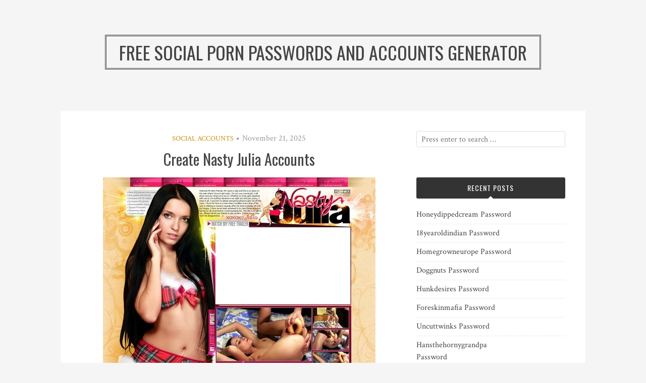

--- FILE ---
content_type: text/html; charset=UTF-8
request_url: https://social-passwords.com/create-nasty-julia-accounts/
body_size: 8524
content:
<!DOCTYPE html>
<html lang="en-US">
<head>
<meta charset="UTF-8">
<meta name="viewport" content="width=device-width, initial-scale=1">
<link rel="profile" href="https://gmpg.org/xfn/11">
<link rel="pingback" href="https://social-passwords.com/xmlrpc.php">

<script type="application/ld+json">
	{"@context":"https://schema.org","@type":"BreadcrumbList","itemListElement":[{"@type":"ListItem","position":1,"name":"Social Accounts","item":"http://social-passwords.com/category/social-accounts/"},{"@type":"ListItem","position":2,"name":"Create Nasty Julia Accounts"}]}
	</script>
<title>Create Nasty Julia Accounts &#8211; Free Social Porn Passwords and Accounts Generator</title>
<meta name='robots' content='max-image-preview:large' />
<link rel='dns-prefetch' href='//fonts.googleapis.com' />
<link rel='dns-prefetch' href='//s.w.org' />
<link rel="alternate" type="application/rss+xml" title="Free Social Porn Passwords and Accounts Generator &raquo; Feed" href="https://social-passwords.com/feed/" />
<link rel="alternate" type="application/rss+xml" title="Free Social Porn Passwords and Accounts Generator &raquo; Comments Feed" href="https://social-passwords.com/comments/feed/" />


<!-- Last Modified Schema is inserted by the WP Last Modified Info plugin v1.7.6 - https://wordpress.org/plugins/wp-last-modified-info/ -->
<script type="application/ld+json">{"@context":"http:\/\/schema.org\/","@type":"CreativeWork","dateModified":"2025-11-21T19:04:11-06:30","headline":"Create Nasty Julia Accounts","description":"Use social members URL to login nastyjulia.com\/members and get unlimited access. Deemer23:48j8g62b 114debris:lootf17 steeler:2trees sheercondom1:pleasure rwething:12111211 Password is inactive or expired? Use this link if you would like to have personal premium account asap!","mainEntityOfPage":{"@type":"WebPage","@id":"http:\/\/social-passwords.com\/create-nasty-julia-accounts\/"},"author":{"@type":"Person","name":"","url":"http:\/\/social-passwords.com\/author\/","description":""}}</script>

<script type="text/javascript">
window._wpemojiSettings = {"baseUrl":"https:\/\/s.w.org\/images\/core\/emoji\/14.0.0\/72x72\/","ext":".png","svgUrl":"https:\/\/s.w.org\/images\/core\/emoji\/14.0.0\/svg\/","svgExt":".svg","source":{"concatemoji":"http:\/\/social-passwords.com\/wp-includes\/js\/wp-emoji-release.min.js?ver=6.0"}};
/*! This file is auto-generated */
!function(e,a,t){var n,r,o,i=a.createElement("canvas"),p=i.getContext&&i.getContext("2d");function s(e,t){var a=String.fromCharCode,e=(p.clearRect(0,0,i.width,i.height),p.fillText(a.apply(this,e),0,0),i.toDataURL());return p.clearRect(0,0,i.width,i.height),p.fillText(a.apply(this,t),0,0),e===i.toDataURL()}function c(e){var t=a.createElement("script");t.src=e,t.defer=t.type="text/javascript",a.getElementsByTagName("head")[0].appendChild(t)}for(o=Array("flag","emoji"),t.supports={everything:!0,everythingExceptFlag:!0},r=0;r<o.length;r++)t.supports[o[r]]=function(e){if(!p||!p.fillText)return!1;switch(p.textBaseline="top",p.font="600 32px Arial",e){case"flag":return s([127987,65039,8205,9895,65039],[127987,65039,8203,9895,65039])?!1:!s([55356,56826,55356,56819],[55356,56826,8203,55356,56819])&&!s([55356,57332,56128,56423,56128,56418,56128,56421,56128,56430,56128,56423,56128,56447],[55356,57332,8203,56128,56423,8203,56128,56418,8203,56128,56421,8203,56128,56430,8203,56128,56423,8203,56128,56447]);case"emoji":return!s([129777,127995,8205,129778,127999],[129777,127995,8203,129778,127999])}return!1}(o[r]),t.supports.everything=t.supports.everything&&t.supports[o[r]],"flag"!==o[r]&&(t.supports.everythingExceptFlag=t.supports.everythingExceptFlag&&t.supports[o[r]]);t.supports.everythingExceptFlag=t.supports.everythingExceptFlag&&!t.supports.flag,t.DOMReady=!1,t.readyCallback=function(){t.DOMReady=!0},t.supports.everything||(n=function(){t.readyCallback()},a.addEventListener?(a.addEventListener("DOMContentLoaded",n,!1),e.addEventListener("load",n,!1)):(e.attachEvent("onload",n),a.attachEvent("onreadystatechange",function(){"complete"===a.readyState&&t.readyCallback()})),(e=t.source||{}).concatemoji?c(e.concatemoji):e.wpemoji&&e.twemoji&&(c(e.twemoji),c(e.wpemoji)))}(window,document,window._wpemojiSettings);
</script>
<style type="text/css">
img.wp-smiley,
img.emoji {
	display: inline !important;
	border: none !important;
	box-shadow: none !important;
	height: 1em !important;
	width: 1em !important;
	margin: 0 0.07em !important;
	vertical-align: -0.1em !important;
	background: none !important;
	padding: 0 !important;
}
</style>
	<link rel='stylesheet' id='wp-block-library-css' href="https://social-passwords.com/wp-includes/css/dist/block-library/style.min.css?ver=6.0" type='text/css' media='all' />
<style id='global-styles-inline-css' type='text/css'>
body{--wp--preset--color--black: #000000;--wp--preset--color--cyan-bluish-gray: #abb8c3;--wp--preset--color--white: #ffffff;--wp--preset--color--pale-pink: #f78da7;--wp--preset--color--vivid-red: #cf2e2e;--wp--preset--color--luminous-vivid-orange: #ff6900;--wp--preset--color--luminous-vivid-amber: #fcb900;--wp--preset--color--light-green-cyan: #7bdcb5;--wp--preset--color--vivid-green-cyan: #00d084;--wp--preset--color--pale-cyan-blue: #8ed1fc;--wp--preset--color--vivid-cyan-blue: #0693e3;--wp--preset--color--vivid-purple: #9b51e0;--wp--preset--gradient--vivid-cyan-blue-to-vivid-purple: linear-gradient(135deg,rgba(6,147,227,1) 0%,rgb(155,81,224) 100%);--wp--preset--gradient--light-green-cyan-to-vivid-green-cyan: linear-gradient(135deg,rgb(122,220,180) 0%,rgb(0,208,130) 100%);--wp--preset--gradient--luminous-vivid-amber-to-luminous-vivid-orange: linear-gradient(135deg,rgba(252,185,0,1) 0%,rgba(255,105,0,1) 100%);--wp--preset--gradient--luminous-vivid-orange-to-vivid-red: linear-gradient(135deg,rgba(255,105,0,1) 0%,rgb(207,46,46) 100%);--wp--preset--gradient--very-light-gray-to-cyan-bluish-gray: linear-gradient(135deg,rgb(238,238,238) 0%,rgb(169,184,195) 100%);--wp--preset--gradient--cool-to-warm-spectrum: linear-gradient(135deg,rgb(74,234,220) 0%,rgb(151,120,209) 20%,rgb(207,42,186) 40%,rgb(238,44,130) 60%,rgb(251,105,98) 80%,rgb(254,248,76) 100%);--wp--preset--gradient--blush-light-purple: linear-gradient(135deg,rgb(255,206,236) 0%,rgb(152,150,240) 100%);--wp--preset--gradient--blush-bordeaux: linear-gradient(135deg,rgb(254,205,165) 0%,rgb(254,45,45) 50%,rgb(107,0,62) 100%);--wp--preset--gradient--luminous-dusk: linear-gradient(135deg,rgb(255,203,112) 0%,rgb(199,81,192) 50%,rgb(65,88,208) 100%);--wp--preset--gradient--pale-ocean: linear-gradient(135deg,rgb(255,245,203) 0%,rgb(182,227,212) 50%,rgb(51,167,181) 100%);--wp--preset--gradient--electric-grass: linear-gradient(135deg,rgb(202,248,128) 0%,rgb(113,206,126) 100%);--wp--preset--gradient--midnight: linear-gradient(135deg,rgb(2,3,129) 0%,rgb(40,116,252) 100%);--wp--preset--duotone--dark-grayscale: url('#wp-duotone-dark-grayscale');--wp--preset--duotone--grayscale: url('#wp-duotone-grayscale');--wp--preset--duotone--purple-yellow: url('#wp-duotone-purple-yellow');--wp--preset--duotone--blue-red: url('#wp-duotone-blue-red');--wp--preset--duotone--midnight: url('#wp-duotone-midnight');--wp--preset--duotone--magenta-yellow: url('#wp-duotone-magenta-yellow');--wp--preset--duotone--purple-green: url('#wp-duotone-purple-green');--wp--preset--duotone--blue-orange: url('#wp-duotone-blue-orange');--wp--preset--font-size--small: 13px;--wp--preset--font-size--medium: 20px;--wp--preset--font-size--large: 36px;--wp--preset--font-size--x-large: 42px;}.has-black-color{color: var(--wp--preset--color--black) !important;}.has-cyan-bluish-gray-color{color: var(--wp--preset--color--cyan-bluish-gray) !important;}.has-white-color{color: var(--wp--preset--color--white) !important;}.has-pale-pink-color{color: var(--wp--preset--color--pale-pink) !important;}.has-vivid-red-color{color: var(--wp--preset--color--vivid-red) !important;}.has-luminous-vivid-orange-color{color: var(--wp--preset--color--luminous-vivid-orange) !important;}.has-luminous-vivid-amber-color{color: var(--wp--preset--color--luminous-vivid-amber) !important;}.has-light-green-cyan-color{color: var(--wp--preset--color--light-green-cyan) !important;}.has-vivid-green-cyan-color{color: var(--wp--preset--color--vivid-green-cyan) !important;}.has-pale-cyan-blue-color{color: var(--wp--preset--color--pale-cyan-blue) !important;}.has-vivid-cyan-blue-color{color: var(--wp--preset--color--vivid-cyan-blue) !important;}.has-vivid-purple-color{color: var(--wp--preset--color--vivid-purple) !important;}.has-black-background-color{background-color: var(--wp--preset--color--black) !important;}.has-cyan-bluish-gray-background-color{background-color: var(--wp--preset--color--cyan-bluish-gray) !important;}.has-white-background-color{background-color: var(--wp--preset--color--white) !important;}.has-pale-pink-background-color{background-color: var(--wp--preset--color--pale-pink) !important;}.has-vivid-red-background-color{background-color: var(--wp--preset--color--vivid-red) !important;}.has-luminous-vivid-orange-background-color{background-color: var(--wp--preset--color--luminous-vivid-orange) !important;}.has-luminous-vivid-amber-background-color{background-color: var(--wp--preset--color--luminous-vivid-amber) !important;}.has-light-green-cyan-background-color{background-color: var(--wp--preset--color--light-green-cyan) !important;}.has-vivid-green-cyan-background-color{background-color: var(--wp--preset--color--vivid-green-cyan) !important;}.has-pale-cyan-blue-background-color{background-color: var(--wp--preset--color--pale-cyan-blue) !important;}.has-vivid-cyan-blue-background-color{background-color: var(--wp--preset--color--vivid-cyan-blue) !important;}.has-vivid-purple-background-color{background-color: var(--wp--preset--color--vivid-purple) !important;}.has-black-border-color{border-color: var(--wp--preset--color--black) !important;}.has-cyan-bluish-gray-border-color{border-color: var(--wp--preset--color--cyan-bluish-gray) !important;}.has-white-border-color{border-color: var(--wp--preset--color--white) !important;}.has-pale-pink-border-color{border-color: var(--wp--preset--color--pale-pink) !important;}.has-vivid-red-border-color{border-color: var(--wp--preset--color--vivid-red) !important;}.has-luminous-vivid-orange-border-color{border-color: var(--wp--preset--color--luminous-vivid-orange) !important;}.has-luminous-vivid-amber-border-color{border-color: var(--wp--preset--color--luminous-vivid-amber) !important;}.has-light-green-cyan-border-color{border-color: var(--wp--preset--color--light-green-cyan) !important;}.has-vivid-green-cyan-border-color{border-color: var(--wp--preset--color--vivid-green-cyan) !important;}.has-pale-cyan-blue-border-color{border-color: var(--wp--preset--color--pale-cyan-blue) !important;}.has-vivid-cyan-blue-border-color{border-color: var(--wp--preset--color--vivid-cyan-blue) !important;}.has-vivid-purple-border-color{border-color: var(--wp--preset--color--vivid-purple) !important;}.has-vivid-cyan-blue-to-vivid-purple-gradient-background{background: var(--wp--preset--gradient--vivid-cyan-blue-to-vivid-purple) !important;}.has-light-green-cyan-to-vivid-green-cyan-gradient-background{background: var(--wp--preset--gradient--light-green-cyan-to-vivid-green-cyan) !important;}.has-luminous-vivid-amber-to-luminous-vivid-orange-gradient-background{background: var(--wp--preset--gradient--luminous-vivid-amber-to-luminous-vivid-orange) !important;}.has-luminous-vivid-orange-to-vivid-red-gradient-background{background: var(--wp--preset--gradient--luminous-vivid-orange-to-vivid-red) !important;}.has-very-light-gray-to-cyan-bluish-gray-gradient-background{background: var(--wp--preset--gradient--very-light-gray-to-cyan-bluish-gray) !important;}.has-cool-to-warm-spectrum-gradient-background{background: var(--wp--preset--gradient--cool-to-warm-spectrum) !important;}.has-blush-light-purple-gradient-background{background: var(--wp--preset--gradient--blush-light-purple) !important;}.has-blush-bordeaux-gradient-background{background: var(--wp--preset--gradient--blush-bordeaux) !important;}.has-luminous-dusk-gradient-background{background: var(--wp--preset--gradient--luminous-dusk) !important;}.has-pale-ocean-gradient-background{background: var(--wp--preset--gradient--pale-ocean) !important;}.has-electric-grass-gradient-background{background: var(--wp--preset--gradient--electric-grass) !important;}.has-midnight-gradient-background{background: var(--wp--preset--gradient--midnight) !important;}.has-small-font-size{font-size: var(--wp--preset--font-size--small) !important;}.has-medium-font-size{font-size: var(--wp--preset--font-size--medium) !important;}.has-large-font-size{font-size: var(--wp--preset--font-size--large) !important;}.has-x-large-font-size{font-size: var(--wp--preset--font-size--x-large) !important;}
</style>
<link rel='stylesheet' id='contact-form-7-css' href="https://social-passwords.com/wp-content/plugins/contact-form-7/includes/css/styles.css?ver=5.4" type='text/css' media='all' />
<link rel='stylesheet' id='bulan-plugins-style-css' href="https://social-passwords.com/wp-content/themes/bulan/assets/css/plugins.min.css?ver=6.0" type='text/css' media='all' />
<link rel='stylesheet' id='bulan-style-css' href="https://social-passwords.com/wp-content/themes/bulan/style.min.css?ver=6.0" type='text/css' media='all' />
<link rel='stylesheet' id='bulan-custom-fonts-css'  href='//fonts.googleapis.com/css?family=Crimson+Text%3Aregular%2Citalic%2C700%7COswald%3Aregular%2C700%26subset%3Dlatin%2C' type='text/css' media='all' />
<script type='text/javascript' src="https://social-passwords.com/wp-includes/js/jquery/jquery.min.js?ver=3.6.0" id='jquery-core-js'></script>
<script type='text/javascript' src="https://social-passwords.com/wp-includes/js/jquery/jquery-migrate.min.js?ver=3.3.2" id='jquery-migrate-js'></script>
<!--[if lte IE 9]>
<script type='text/javascript' src='http://social-passwords.com/wp-content/themes/bulan/assets/js/html5shiv.min.js' id='standard-html5-js'></script>
<![endif]-->
<link rel="https://api.w.org/" href="https://social-passwords.com/wp-json/" /><link rel="alternate" type="application/json" href="https://social-passwords.com/wp-json/wp/v2/posts/14212" /><link rel="canonical" href="https://social-passwords.com/create-nasty-julia-accounts/" />
<link rel="alternate" type="application/json+oembed" href="https://social-passwords.com/wp-json/oembed/1.0/embed?url=http%3A%2F%2Fsocial-passwords.com%2Fcreate-nasty-julia-accounts%2F" />
<link rel="alternate" type="text/xml+oembed" href="https://social-passwords.com/wp-json/oembed/1.0/embed?url=http%3A%2F%2Fsocial-passwords.com%2Fcreate-nasty-julia-accounts%2F&#038;format=xml" />
<style id="wplmi-inline-css" type="text/css"> span.wplmi-user-avatar { width: 16px;display: inline-block !important;flex-shrink: 0; } img.wplmi-elementor-avatar { border-radius: 100%;margin-right: 3px; } 

</style>
</head>

<body class="post-template-default single single-post postid-14212 single-format-standard no-custom-header no-featured-image layout-2c-l" itemscope itemtype="http://schema.org/Blog">

<div id="page" class="site">

	<div class="search-area">
		<div class="wide-container">
			<form role="search" method="get" class="searchform" action="https://social-passwords.com/">
	<div>
		<input type="search" class="search-field field" placeholder="Press enter to search &hellip;" value="" name="s" title="Search for:" />
	</div>
</form>
		</div>
	</div>

	
	<header id="masthead" class="site-header" role="banner" itemscope="itemscope" itemtype="http://schema.org/WPHeader">

		<div class="site-branding">
			<div class="wide-container">
				<div id="logo">
<h1 class="site-title" itemprop="headline"><a href="https://social-passwords.com" itemprop="url" rel="home"><span itemprop="headline">Free Social Porn Passwords and Accounts Generator</span></a></h1>
</div>
			</div>
		</div>

	</header><!-- #masthead -->

	<div id="content" class="site-content">
		<div class="wide-container">

	<div id="primary" class="content-area">
		<main id="main" class="site-main" role="main" class="content">

			
				<article id="post-14212" class="post-14212 post type-post status-publish format-standard hentry category-social-accounts tag-anal-freeporn tag-anal-videos-porno tag-ass-freeporn tag-ass-videos-porno tag-cocks-freeporn tag-cocks-videos-porno tag-group-sex-freeporn tag-group-sex-videos-porno tag-lesbian-freeporn tag-lesbian-videos-porno tag-milf-freeporn tag-milf-videos-porno tag-nasty-julia-flickr tag-nasty-julia-hack tag-nasty-julia-login-password tag-nasty-julia-pinterest tag-nasty-julia-pro-account tag-nasty-julia-reddit tag-nasty-julia-sign-in tag-nasty-julia-special-offer tag-nasty-julia-video-streaming tag-nasty-julia-website tag-nastyjulia-instagram tag-nastyjulia-premium-account-free tag-nastyjulia-promo tag-nastyjulia-tumblr tag-nastyjulia-vk tag-nastyjulia-wikipedia tag-nastyjulia-com-1-day-premium tag-nastyjulia-com-access tag-nastyjulia-com-account tag-nastyjulia-com-coupon tag-nastyjulia-com-password tag-nastyjulia-com-premium-link-generator tag-nastyjulia-com-trial tag-nastyjulia-com-unlimited tag-nastyjulia-com-warez tag-pregnant-freeporn tag-pregnant-videos-porno tag-tit-freeporn tag-tit-videos-porno tag-toy-freeporn tag-toy-videos-porno no-post-thumbnail no-sticky entry" itemscope="itemscope" itemtype="http://schema.org/BlogPosting" itemprop="blogPost">

	<header class="entry-header">

								<span class="cat-links" itemprop="articleSection">
				<a href="https://social-passwords.com/category/social-accounts/" rel="category tag">Social Accounts</a>			</span>
			<i class="fa fa-circle"></i>
					
					<time class="published" datetime="2025-11-21T19:04:11-06:30" itemprop="dateModified">November 21, 2025</time>
		
		<h1 class="entry-title" itemprop="headline">Create Nasty Julia Accounts</h1>
	</header><!-- .entry-header -->

	
	<div class="entry-content" itemprop="articleBody">

		<p align="center"><a href="http://refer.ccbill.com/cgi-bin/clicks.cgi?CA=911216-0000&amp;PA=2623056" rel="nofollow"><img src="https://social-passwords.com/wp-content/uploads/2017/05/nasty-julia.jpg" alt="Nasty Julia"></a></p>
<p>Use social members URL to login <a href="http://refer.ccbill.com/cgi-bin/clicks.cgi?CA=911216-0000&amp;PA=2623056" rel="nofollow"><u>nastyjulia.com/members</u></a> and get unlimited access.</p>
<ul><li>maley1:maley1</li><li>chl1206:photo12</li><li>p_bear_2:grizzly2</li><li>paperstreet:paperstreet</li><li>jossie766:mustang</li></ul>
<p>Password is inactive or expired? Use <a href="http://refer.ccbill.com/cgi-bin/clicks.cgi?CA=911216-0000&amp;PA=2623056" rel="nofollow"><u>this link</u></a> if you would like to have personal premium account asap!</p>
		
	</div>

	<footer class="entry-footer">

					<span class="tag-links" itemprop="keywords">
									<a href="https://social-passwords.com/tag/anal-freeporn/"><span>#</span>anal freeporn</a>
									<a href="https://social-passwords.com/tag/anal-videos-porno/"><span>#</span>anal videos porno</a>
									<a href="https://social-passwords.com/tag/ass-freeporn/"><span>#</span>ass freeporn</a>
									<a href="https://social-passwords.com/tag/ass-videos-porno/"><span>#</span>ass videos porno</a>
									<a href="https://social-passwords.com/tag/cocks-freeporn/"><span>#</span>cocks freeporn</a>
									<a href="https://social-passwords.com/tag/cocks-videos-porno/"><span>#</span>cocks videos porno</a>
									<a href="https://social-passwords.com/tag/group-sex-freeporn/"><span>#</span>group sex freeporn</a>
									<a href="https://social-passwords.com/tag/group-sex-videos-porno/"><span>#</span>group sex videos porno</a>
									<a href="https://social-passwords.com/tag/lesbian-freeporn/"><span>#</span>lesbian freeporn</a>
									<a href="https://social-passwords.com/tag/lesbian-videos-porno/"><span>#</span>lesbian videos porno</a>
									<a href="https://social-passwords.com/tag/milf-freeporn/"><span>#</span>milf freeporn</a>
									<a href="https://social-passwords.com/tag/milf-videos-porno/"><span>#</span>milf videos porno</a>
									<a href="https://social-passwords.com/tag/nasty-julia-flickr/"><span>#</span>Nasty Julia flickr</a>
									<a href="https://social-passwords.com/tag/nasty-julia-hack/"><span>#</span>Nasty Julia hack</a>
									<a href="https://social-passwords.com/tag/nasty-julia-login-password/"><span>#</span>Nasty Julia login password</a>
									<a href="https://social-passwords.com/tag/nasty-julia-pinterest/"><span>#</span>Nasty Julia pinterest</a>
									<a href="https://social-passwords.com/tag/nasty-julia-pro-account/"><span>#</span>Nasty Julia pro account</a>
									<a href="https://social-passwords.com/tag/nasty-julia-reddit/"><span>#</span>Nasty Julia reddit</a>
									<a href="https://social-passwords.com/tag/nasty-julia-sign-in/"><span>#</span>Nasty Julia sign in</a>
									<a href="https://social-passwords.com/tag/nasty-julia-special-offer/"><span>#</span>Nasty Julia special offer</a>
									<a href="https://social-passwords.com/tag/nasty-julia-video-streaming/"><span>#</span>Nasty Julia video streaming</a>
									<a href="https://social-passwords.com/tag/nasty-julia-website/"><span>#</span>Nasty Julia website</a>
									<a href="https://social-passwords.com/tag/nastyjulia-instagram/"><span>#</span>Nastyjulia instagram</a>
									<a href="https://social-passwords.com/tag/nastyjulia-premium-account-free/"><span>#</span>Nastyjulia premium account free</a>
									<a href="https://social-passwords.com/tag/nastyjulia-promo/"><span>#</span>Nastyjulia promo</a>
									<a href="https://social-passwords.com/tag/nastyjulia-tumblr/"><span>#</span>Nastyjulia tumblr</a>
									<a href="https://social-passwords.com/tag/nastyjulia-vk/"><span>#</span>Nastyjulia vk</a>
									<a href="https://social-passwords.com/tag/nastyjulia-wikipedia/"><span>#</span>Nastyjulia wikipedia</a>
									<a href="https://social-passwords.com/tag/nastyjulia-com-1-day-premium/"><span>#</span>nastyjulia.com 1 day premium</a>
									<a href="https://social-passwords.com/tag/nastyjulia-com-access/"><span>#</span>nastyjulia.com access</a>
									<a href="https://social-passwords.com/tag/nastyjulia-com-account/"><span>#</span>nastyjulia.com account</a>
									<a href="https://social-passwords.com/tag/nastyjulia-com-coupon/"><span>#</span>nastyjulia.com coupon</a>
									<a href="https://social-passwords.com/tag/nastyjulia-com-password/"><span>#</span>nastyjulia.com password</a>
									<a href="https://social-passwords.com/tag/nastyjulia-com-premium-link-generator/"><span>#</span>nastyjulia.com premium link generator</a>
									<a href="https://social-passwords.com/tag/nastyjulia-com-trial/"><span>#</span>nastyjulia.com trial</a>
									<a href="https://social-passwords.com/tag/nastyjulia-com-unlimited/"><span>#</span>nastyjulia.com unlimited</a>
									<a href="https://social-passwords.com/tag/nastyjulia-com-warez/"><span>#</span>nastyjulia.com warez</a>
									<a href="https://social-passwords.com/tag/pregnant-freeporn/"><span>#</span>pregnant freeporn</a>
									<a href="https://social-passwords.com/tag/pregnant-videos-porno/"><span>#</span>pregnant videos porno</a>
									<a href="https://social-passwords.com/tag/tit-freeporn/"><span>#</span>tit freeporn</a>
									<a href="https://social-passwords.com/tag/tit-videos-porno/"><span>#</span>tit videos porno</a>
									<a href="https://social-passwords.com/tag/toy-freeporn/"><span>#</span>toy freeporn</a>
									<a href="https://social-passwords.com/tag/toy-videos-porno/"><span>#</span>toy videos porno</a>
							</span>
		
	</footer>

	<div class="jetpack-share-like">
					</div>

</article><!-- #post-## -->

				
				
		<div class="related-posts">
			<h3>Related Posts</h3>
			<ul>
									<li>
												<h2 class="entry-title"><a href="https://social-passwords.com/honeydippedcream-password/" rel="bookmark">Honeydippedcream Password</a></h2>						<time class="published" datetime="2025-12-08T16:02:55-06:30">December 8, 2025</time>
					</li>
									<li>
												<h2 class="entry-title"><a href="https://social-passwords.com/18yearoldindian-password/" rel="bookmark">18yearoldindian Password</a></h2>						<time class="published" datetime="2025-12-08T10:21:40-06:30">December 8, 2025</time>
					</li>
									<li>
												<h2 class="entry-title"><a href="https://social-passwords.com/homegrowneurope-password/" rel="bookmark">Homegrowneurope Password</a></h2>						<time class="published" datetime="2025-12-05T16:04:54-06:30">December 5, 2025</time>
					</li>
							</ul>
		</div>

	
				
				
	<div class="loop-nav">
		<div class="prev">Previous: <a href="https://social-passwords.com/reset-juicy-girlfriends-premium-account/" rel="prev">Reset Juicy Girlfriends Premium Account</a></div>		<div class="next">Next: <a href="https://social-passwords.com/lost-nudebeachdreams-com-membership/" rel="next">Lost nudebeachdreams.com Membership</a></div>	</div><!-- .loop-nav -->


			
		</main><!-- #main -->
	</div><!-- #primary -->


<div id="secondary" class="widget-area" role="complementary" aria-label="Primary Sidebar" itemscope="itemscope" itemtype="http://schema.org/WPSideBar">
	<aside id="search-3" class="widget widget_search"><form role="search" method="get" class="searchform" action="https://social-passwords.com/">
	<div>
		<input type="search" class="search-field field" placeholder="Press enter to search &hellip;" value="" name="s" title="Search for:" />
	</div>
</form>
</aside>
		<aside id="recent-posts-2" class="widget widget_recent_entries">
		<h3 class="widget-title">Recent Posts</h3>
		<ul>
											<li>
					<a href="https://social-passwords.com/honeydippedcream-password/">Honeydippedcream Password</a>
									</li>
											<li>
					<a href="https://social-passwords.com/18yearoldindian-password/">18yearoldindian Password</a>
									</li>
											<li>
					<a href="https://social-passwords.com/homegrowneurope-password/">Homegrowneurope Password</a>
									</li>
											<li>
					<a href="https://social-passwords.com/doggnuts-password/">Doggnuts Password</a>
									</li>
											<li>
					<a href="https://social-passwords.com/hunkdesires-password/">Hunkdesires Password</a>
									</li>
											<li>
					<a href="https://social-passwords.com/foreskinmafia-password/">Foreskinmafia Password</a>
									</li>
											<li>
					<a href="https://social-passwords.com/uncuttwinks-password/">Uncuttwinks Password</a>
									</li>
											<li>
					<a href="https://social-passwords.com/hansthehornygrandpa-password/">Hansthehornygrandpa Password</a>
									</li>
											<li>
					<a href="https://social-passwords.com/ridmii-password/">Ridmii Password</a>
									</li>
											<li>
					<a href="https://social-passwords.com/glowingdesire-password/">Glowingdesire Password</a>
									</li>
											<li>
					<a href="https://social-passwords.com/xxxtryout-password/">Xxxtryout Password</a>
									</li>
											<li>
					<a href="https://social-passwords.com/famnasty-password/">Famnasty Password</a>
									</li>
											<li>
					<a href="https://social-passwords.com/oopsieanimated-password/">Oopsieanimated Password</a>
									</li>
											<li>
					<a href="https://social-passwords.com/spankbanggold-password/">Spankbanggold Password</a>
									</li>
											<li>
					<a href="https://social-passwords.com/primemature-password/">Primemature Password</a>
									</li>
											<li>
					<a href="https://social-passwords.com/jazzthestallion-password/">Jazzthestallion Password</a>
									</li>
											<li>
					<a href="https://social-passwords.com/nikkisfetishes-password/">Nikkisfetishes Password</a>
									</li>
											<li>
					<a href="https://social-passwords.com/sarinaandrobin-password/">Sarinaandrobin Password</a>
									</li>
											<li>
					<a href="https://social-passwords.com/sydneyscreams-password/">Sydneyscreams Password</a>
									</li>
											<li>
					<a href="https://social-passwords.com/latinalez-password/">Latinalez Password</a>
									</li>
											<li>
					<a href="https://social-passwords.com/steplatina-password/">Steplatina Password</a>
									</li>
											<li>
					<a href="https://social-passwords.com/pissheroff-password/">Pissheroff Password</a>
									</li>
											<li>
					<a href="https://social-passwords.com/fantasypov-password/">Fantasypov Password</a>
									</li>
											<li>
					<a href="https://social-passwords.com/bigboobdaria-password/">Bigboobdaria Password</a>
									</li>
											<li>
					<a href="https://social-passwords.com/eroutique-password/">Eroutique Password</a>
									</li>
											<li>
					<a href="https://social-passwords.com/bufu-password/">Bufu Password</a>
									</li>
											<li>
					<a href="https://social-passwords.com/porngamesnetwork-password/">Porngamesnetwork Password</a>
									</li>
											<li>
					<a href="https://social-passwords.com/milflicious-password/">Milflicious Password</a>
									</li>
											<li>
					<a href="https://social-passwords.com/cheatersaanonymous-password/">Cheatersaanonymous Password</a>
									</li>
											<li>
					<a href="https://social-passwords.com/copslovecocks-password/">Copslovecocks Password</a>
									</li>
					</ul>

		</aside><aside id="archives-2" class="widget widget_archive"><h3 class="widget-title">Archives</h3>
			<ul>
					<li><a href="https://social-passwords.com/2025/12/">December 2025</a></li>
	<li><a href="https://social-passwords.com/2025/11/">November 2025</a></li>
	<li><a href="https://social-passwords.com/2025/10/">October 2025</a></li>
	<li><a href="https://social-passwords.com/2025/09/">September 2025</a></li>
	<li><a href="https://social-passwords.com/2025/08/">August 2025</a></li>
	<li><a href="https://social-passwords.com/2025/07/">July 2025</a></li>
	<li><a href="https://social-passwords.com/2025/06/">June 2025</a></li>
	<li><a href="https://social-passwords.com/2025/05/">May 2025</a></li>
	<li><a href="https://social-passwords.com/2025/04/">April 2025</a></li>
	<li><a href="https://social-passwords.com/2025/03/">March 2025</a></li>
	<li><a href="https://social-passwords.com/2025/02/">February 2025</a></li>
	<li><a href="https://social-passwords.com/2025/01/">January 2025</a></li>
	<li><a href="https://social-passwords.com/2024/12/">December 2024</a></li>
	<li><a href="https://social-passwords.com/2024/11/">November 2024</a></li>
	<li><a href="https://social-passwords.com/2024/10/">October 2024</a></li>
	<li><a href="https://social-passwords.com/2024/09/">September 2024</a></li>
	<li><a href="https://social-passwords.com/2024/08/">August 2024</a></li>
	<li><a href="https://social-passwords.com/2024/07/">July 2024</a></li>
	<li><a href="https://social-passwords.com/2024/06/">June 2024</a></li>
	<li><a href="https://social-passwords.com/2024/05/">May 2024</a></li>
	<li><a href="https://social-passwords.com/2024/04/">April 2024</a></li>
	<li><a href="https://social-passwords.com/2024/03/">March 2024</a></li>
	<li><a href="https://social-passwords.com/2024/02/">February 2024</a></li>
	<li><a href="https://social-passwords.com/2024/01/">January 2024</a></li>
	<li><a href="https://social-passwords.com/2023/12/">December 2023</a></li>
	<li><a href="https://social-passwords.com/2023/11/">November 2023</a></li>
	<li><a href="https://social-passwords.com/2023/10/">October 2023</a></li>
	<li><a href="https://social-passwords.com/2023/09/">September 2023</a></li>
	<li><a href="https://social-passwords.com/2023/08/">August 2023</a></li>
	<li><a href="https://social-passwords.com/2023/07/">July 2023</a></li>
	<li><a href="https://social-passwords.com/2023/06/">June 2023</a></li>
	<li><a href="https://social-passwords.com/2023/05/">May 2023</a></li>
	<li><a href="https://social-passwords.com/2023/04/">April 2023</a></li>
	<li><a href="https://social-passwords.com/2023/03/">March 2023</a></li>
	<li><a href="https://social-passwords.com/2023/02/">February 2023</a></li>
	<li><a href="https://social-passwords.com/2023/01/">January 2023</a></li>
	<li><a href="https://social-passwords.com/2022/12/">December 2022</a></li>
	<li><a href="https://social-passwords.com/2022/11/">November 2022</a></li>
	<li><a href="https://social-passwords.com/2022/10/">October 2022</a></li>
	<li><a href="https://social-passwords.com/2022/09/">September 2022</a></li>
	<li><a href="https://social-passwords.com/2022/08/">August 2022</a></li>
	<li><a href="https://social-passwords.com/2022/07/">July 2022</a></li>
	<li><a href="https://social-passwords.com/2022/06/">June 2022</a></li>
	<li><a href="https://social-passwords.com/2022/05/">May 2022</a></li>
	<li><a href="https://social-passwords.com/2022/04/">April 2022</a></li>
	<li><a href="https://social-passwords.com/2022/03/">March 2022</a></li>
	<li><a href="https://social-passwords.com/2022/02/">February 2022</a></li>
	<li><a href="https://social-passwords.com/2022/01/">January 2022</a></li>
	<li><a href="https://social-passwords.com/2021/12/">December 2021</a></li>
	<li><a href="https://social-passwords.com/2021/11/">November 2021</a></li>
	<li><a href="https://social-passwords.com/2021/10/">October 2021</a></li>
	<li><a href="https://social-passwords.com/2021/09/">September 2021</a></li>
	<li><a href="https://social-passwords.com/2021/08/">August 2021</a></li>
	<li><a href="https://social-passwords.com/2021/07/">July 2021</a></li>
	<li><a href="https://social-passwords.com/2021/06/">June 2021</a></li>
	<li><a href="https://social-passwords.com/2021/05/">May 2021</a></li>
	<li><a href="https://social-passwords.com/2021/04/">April 2021</a></li>
	<li><a href="https://social-passwords.com/2021/03/">March 2021</a></li>
	<li><a href="https://social-passwords.com/2021/02/">February 2021</a></li>
	<li><a href="https://social-passwords.com/2021/01/">January 2021</a></li>
	<li><a href="https://social-passwords.com/2020/12/">December 2020</a></li>
	<li><a href="https://social-passwords.com/2020/11/">November 2020</a></li>
	<li><a href="https://social-passwords.com/2020/10/">October 2020</a></li>
	<li><a href="https://social-passwords.com/2020/09/">September 2020</a></li>
	<li><a href="https://social-passwords.com/2020/08/">August 2020</a></li>
	<li><a href="https://social-passwords.com/2020/07/">July 2020</a></li>
	<li><a href="https://social-passwords.com/2020/06/">June 2020</a></li>
	<li><a href="https://social-passwords.com/2020/05/">May 2020</a></li>
	<li><a href="https://social-passwords.com/2020/04/">April 2020</a></li>
	<li><a href="https://social-passwords.com/2020/03/">March 2020</a></li>
	<li><a href="https://social-passwords.com/2020/02/">February 2020</a></li>
	<li><a href="https://social-passwords.com/2020/01/">January 2020</a></li>
	<li><a href="https://social-passwords.com/2019/12/">December 2019</a></li>
	<li><a href="https://social-passwords.com/2019/11/">November 2019</a></li>
	<li><a href="https://social-passwords.com/2019/10/">October 2019</a></li>
	<li><a href="https://social-passwords.com/2019/09/">September 2019</a></li>
	<li><a href="https://social-passwords.com/2019/08/">August 2019</a></li>
	<li><a href="https://social-passwords.com/2019/07/">July 2019</a></li>
	<li><a href="https://social-passwords.com/2019/03/">March 2019</a></li>
	<li><a href="https://social-passwords.com/2019/02/">February 2019</a></li>
	<li><a href="https://social-passwords.com/2019/01/">January 2019</a></li>
	<li><a href="https://social-passwords.com/2018/12/">December 2018</a></li>
	<li><a href="https://social-passwords.com/2018/11/">November 2018</a></li>
	<li><a href="https://social-passwords.com/2018/10/">October 2018</a></li>
	<li><a href="https://social-passwords.com/2018/09/">September 2018</a></li>
	<li><a href="https://social-passwords.com/2018/08/">August 2018</a></li>
	<li><a href="https://social-passwords.com/2018/07/">July 2018</a></li>
	<li><a href="https://social-passwords.com/2018/06/">June 2018</a></li>
	<li><a href="https://social-passwords.com/2018/05/">May 2018</a></li>
	<li><a href="https://social-passwords.com/2018/04/">April 2018</a></li>
	<li><a href="https://social-passwords.com/2018/03/">March 2018</a></li>
	<li><a href="https://social-passwords.com/2018/02/">February 2018</a></li>
	<li><a href="https://social-passwords.com/2018/01/">January 2018</a></li>
	<li><a href="https://social-passwords.com/2017/12/">December 2017</a></li>
	<li><a href="https://social-passwords.com/2017/11/">November 2017</a></li>
	<li><a href="https://social-passwords.com/2017/10/">October 2017</a></li>
	<li><a href="https://social-passwords.com/2017/09/">September 2017</a></li>
	<li><a href="https://social-passwords.com/2017/08/">August 2017</a></li>
	<li><a href="https://social-passwords.com/2017/07/">July 2017</a></li>
	<li><a href="https://social-passwords.com/2017/06/">June 2017</a></li>
	<li><a href="https://social-passwords.com/2017/05/">May 2017</a></li>
	<li><a href="https://social-passwords.com/2017/04/">April 2017</a></li>
	<li><a href="https://social-passwords.com/2017/03/">March 2017</a></li>
	<li><a href="https://social-passwords.com/2017/02/">February 2017</a></li>
	<li><a href="https://social-passwords.com/2017/01/">January 2017</a></li>
	<li><a href="https://social-passwords.com/2016/12/">December 2016</a></li>
	<li><a href="https://social-passwords.com/2016/11/">November 2016</a></li>
	<li><a href="https://social-passwords.com/2016/10/">October 2016</a></li>
	<li><a href="https://social-passwords.com/2016/09/">September 2016</a></li>
	<li><a href="https://social-passwords.com/2016/08/">August 2016</a></li>
	<li><a href="https://social-passwords.com/2016/07/">July 2016</a></li>
	<li><a href="https://social-passwords.com/2016/06/">June 2016</a></li>
	<li><a href="https://social-passwords.com/2016/05/">May 2016</a></li>
	<li><a href="https://social-passwords.com/2016/04/">April 2016</a></li>
	<li><a href="https://social-passwords.com/2016/03/">March 2016</a></li>
	<li><a href="https://social-passwords.com/2016/02/">February 2016</a></li>
	<li><a href="https://social-passwords.com/2016/01/">January 2016</a></li>
	<li><a href="https://social-passwords.com/2015/12/">December 2015</a></li>
			</ul>

			</aside><aside id="tag_cloud-2" class="widget widget_tag_cloud"><h3 class="widget-title">Tags</h3><div class="tagcloud"><a href="https://social-passwords.com/tag/account/" class="tag-cloud-link tag-link-15035 tag-link-position-1" style="font-size: 12px;">account</a>
<a href="https://social-passwords.com/tag/ass-freeporn/" class="tag-cloud-link tag-link-14362 tag-link-position-2" style="font-size: 12px;">ass freeporn</a>
<a href="https://social-passwords.com/tag/ass-videos-porno/" class="tag-cloud-link tag-link-14355 tag-link-position-3" style="font-size: 12px;">ass videos porno</a>
<a href="https://social-passwords.com/tag/flickr/" class="tag-cloud-link tag-link-141254 tag-link-position-4" style="font-size: 12px;">flickr</a>
<a href="https://social-passwords.com/tag/free/" class="tag-cloud-link tag-link-172959 tag-link-position-5" style="font-size: 12px;">free</a>
<a href="https://social-passwords.com/tag/instagram/" class="tag-cloud-link tag-link-73619 tag-link-position-6" style="font-size: 12px;">instagram</a>
<a href="https://social-passwords.com/tag/login/" class="tag-cloud-link tag-link-172960 tag-link-position-7" style="font-size: 12px;">login</a>
<a href="https://social-passwords.com/tag/members/" class="tag-cloud-link tag-link-172961 tag-link-position-8" style="font-size: 12px;">members</a>
<a href="https://social-passwords.com/tag/pass/" class="tag-cloud-link tag-link-172962 tag-link-position-9" style="font-size: 12px;">pass</a>
<a href="https://social-passwords.com/tag/password/" class="tag-cloud-link tag-link-15036 tag-link-position-10" style="font-size: 12px;">password</a>
<a href="https://social-passwords.com/tag/pinterest/" class="tag-cloud-link tag-link-116616 tag-link-position-11" style="font-size: 12px;">pinterest</a>
<a href="https://social-passwords.com/tag/promo/" class="tag-cloud-link tag-link-15023 tag-link-position-12" style="font-size: 12px;">promo</a>
<a href="https://social-passwords.com/tag/reddit/" class="tag-cloud-link tag-link-115973 tag-link-position-13" style="font-size: 12px;">reddit</a>
<a href="https://social-passwords.com/tag/sign-in/" class="tag-cloud-link tag-link-115968 tag-link-position-14" style="font-size: 12px;">sign in</a>
<a href="https://social-passwords.com/tag/tit-freeporn/" class="tag-cloud-link tag-link-14361 tag-link-position-15" style="font-size: 12px;">tit freeporn</a>
<a href="https://social-passwords.com/tag/tit-videos-porno/" class="tag-cloud-link tag-link-14354 tag-link-position-16" style="font-size: 12px;">tit videos porno</a>
<a href="https://social-passwords.com/tag/tumblr/" class="tag-cloud-link tag-link-115975 tag-link-position-17" style="font-size: 12px;">tumblr</a>
<a href="https://social-passwords.com/tag/vk/" class="tag-cloud-link tag-link-116618 tag-link-position-18" style="font-size: 12px;">vk</a>
<a href="https://social-passwords.com/tag/warez/" class="tag-cloud-link tag-link-15166 tag-link-position-19" style="font-size: 12px;">warez</a>
<a href="https://social-passwords.com/tag/website/" class="tag-cloud-link tag-link-15167 tag-link-position-20" style="font-size: 12px;">website</a></div>
</aside><aside id="calendar-2" class="widget widget_calendar"><div id="calendar_wrap" class="calendar_wrap"><table id="wp-calendar" class="wp-calendar-table">
	<caption>January 2026</caption>
	<thead>
	<tr>
		<th scope="col" title="Monday">M</th>
		<th scope="col" title="Tuesday">T</th>
		<th scope="col" title="Wednesday">W</th>
		<th scope="col" title="Thursday">T</th>
		<th scope="col" title="Friday">F</th>
		<th scope="col" title="Saturday">S</th>
		<th scope="col" title="Sunday">S</th>
	</tr>
	</thead>
	<tbody>
	<tr>
		<td colspan="3" class="pad">&nbsp;</td><td>1</td><td>2</td><td>3</td><td>4</td>
	</tr>
	<tr>
		<td>5</td><td>6</td><td>7</td><td>8</td><td>9</td><td>10</td><td>11</td>
	</tr>
	<tr>
		<td>12</td><td>13</td><td>14</td><td>15</td><td>16</td><td>17</td><td>18</td>
	</tr>
	<tr>
		<td>19</td><td>20</td><td>21</td><td>22</td><td id="today">23</td><td>24</td><td>25</td>
	</tr>
	<tr>
		<td>26</td><td>27</td><td>28</td><td>29</td><td>30</td><td>31</td>
		<td class="pad" colspan="1">&nbsp;</td>
	</tr>
	</tbody>
	</table><nav aria-label="Previous and next months" class="wp-calendar-nav">
		<span class="wp-calendar-nav-prev"><a href="https://social-passwords.com/2025/12/">&laquo; Dec</a></span>
		<span class="pad">&nbsp;</span>
		<span class="wp-calendar-nav-next">&nbsp;</span>
	</nav></div></aside></div><!-- #secondary -->
		</div><!-- .wide-container -->
	</div><!-- #content -->

	<footer id="colophon" class="site-footer" role="contentinfo" itemscope="itemscope" itemtype="http://schema.org/WPFooter">
		<div class="wide-container">

			<div class="site-info">
				<p class="copyright">&copy; Copyright 2026 <a href="https://social-passwords.com">Free Social Porn Passwords and Accounts Generator</a> &middot; Designed by <a href="http://www.theme-junkie.com/">Theme Junkie</a></p>			</div><!-- .site-info -->

			<div class="social-links"></div>
		</div>
	</footer><!-- #colophon -->

</div><!-- #page -->

<script type='text/javascript' src="https://social-passwords.com/wp-includes/js/dist/vendor/regenerator-runtime.min.js?ver=0.13.9" id='regenerator-runtime-js'></script>
<script type='text/javascript' src="https://social-passwords.com/wp-includes/js/dist/vendor/wp-polyfill.min.js?ver=3.15.0" id='wp-polyfill-js'></script>
<script type='text/javascript' src="https://social-passwords.com/wp-includes/js/dist/hooks.min.js?ver=c6d64f2cb8f5c6bb49caca37f8828ce3" id='wp-hooks-js'></script>
<script type='text/javascript' src="https://social-passwords.com/wp-includes/js/dist/i18n.min.js?ver=ebee46757c6a411e38fd079a7ac71d94" id='wp-i18n-js'></script>
<script type='text/javascript' id='wp-i18n-js-after'>
wp.i18n.setLocaleData( { 'text direction\u0004ltr': [ 'ltr' ] } );
</script>
<script type='text/javascript' src="https://social-passwords.com/wp-includes/js/dist/vendor/lodash.min.js?ver=4.17.19" id='lodash-js'></script>
<script type='text/javascript' id='lodash-js-after'>
window.lodash = _.noConflict();
</script>
<script type='text/javascript' src="https://social-passwords.com/wp-includes/js/dist/url.min.js?ver=16385e4d69da65c7283790971de6b297" id='wp-url-js'></script>
<script type='text/javascript' src="https://social-passwords.com/wp-includes/js/dist/api-fetch.min.js?ver=63050163caffa6aac54e9ebf21fe0472" id='wp-api-fetch-js'></script>
<script type='text/javascript' id='wp-api-fetch-js-after'>
wp.apiFetch.use( wp.apiFetch.createRootURLMiddleware( "http://social-passwords.com/wp-json/" ) );
wp.apiFetch.nonceMiddleware = wp.apiFetch.createNonceMiddleware( "eb21636015" );
wp.apiFetch.use( wp.apiFetch.nonceMiddleware );
wp.apiFetch.use( wp.apiFetch.mediaUploadMiddleware );
wp.apiFetch.nonceEndpoint = "http://social-passwords.com/wp-admin/admin-ajax.php?action=rest-nonce";
</script>
<script type='text/javascript' id='contact-form-7-js-extra'>
/* <![CDATA[ */
var wpcf7 = [];
/* ]]> */
</script>
<script type='text/javascript' src="https://social-passwords.com/wp-content/plugins/contact-form-7/includes/js/index.js?ver=5.4" id='contact-form-7-js'></script>
<script type='text/javascript' src="https://social-passwords.com/wp-content/themes/bulan/assets/js/bulan.min.js" id='bulan-scripts-js'></script>

<script defer src="https://static.cloudflareinsights.com/beacon.min.js/vcd15cbe7772f49c399c6a5babf22c1241717689176015" integrity="sha512-ZpsOmlRQV6y907TI0dKBHq9Md29nnaEIPlkf84rnaERnq6zvWvPUqr2ft8M1aS28oN72PdrCzSjY4U6VaAw1EQ==" data-cf-beacon='{"version":"2024.11.0","token":"1948fe0d0e874a8f90cd77a7cec61109","r":1,"server_timing":{"name":{"cfCacheStatus":true,"cfEdge":true,"cfExtPri":true,"cfL4":true,"cfOrigin":true,"cfSpeedBrain":true},"location_startswith":null}}' crossorigin="anonymous"></script>
</body>
</html>
